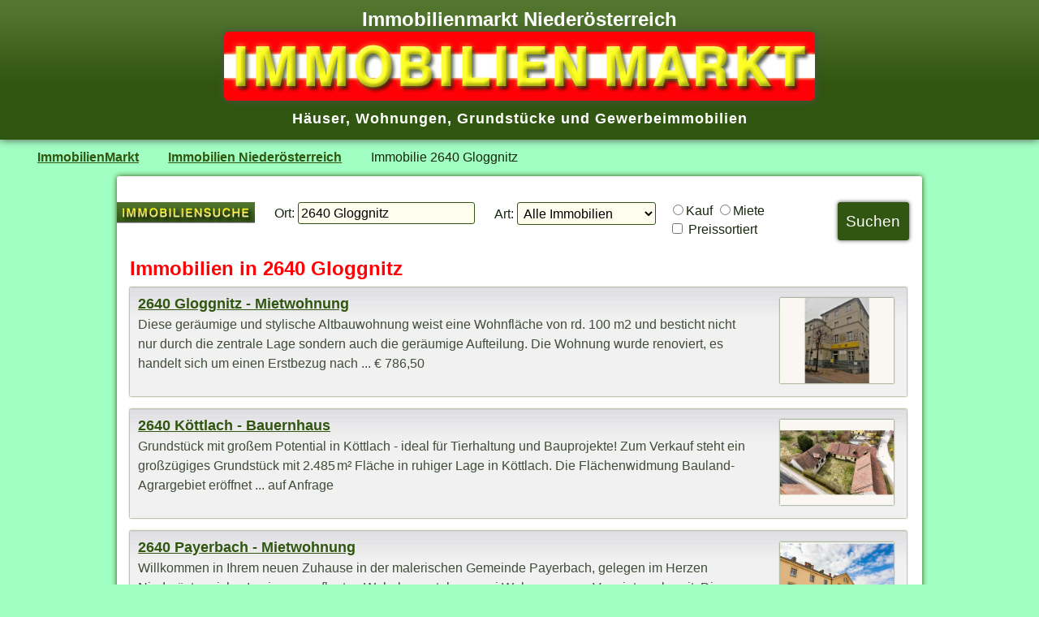

--- FILE ---
content_type: text/html; charset=UTF-8
request_url: https://www.immobilienmarkt-at.at/immobilien/?2640_Gloggnitz-immobilien
body_size: 2822
content:
<!doctype html>
<html lang="de">
<head>
<meta charset="utf-8">
<title>Immobilien in 2640 Gloggnitz  - immobilienmarkt-at.at</title>
<meta name="description" content="Immobilien in 2640 Gloggnitz  - Immobiliensuche in Niederösterreich, Immobilie  2640 Gloggnitz">
<meta name="keywords" content="Immobilien,Immobilie,Immobilien,2640 Gloggnitz,Immobilie 2640 Gloggnitz,immobiliensuche,immobilienangebote,Immobilien in 2640 Gloggnitz,immobilien 2640 gloggnitz">
<meta name="viewport" content="width=device-width, initial-scale = 1">
<link rel="shortcut icon" href="/favicon.ico" type="image/x-icon"> 
<link href="/css/immobilienmarkt.css" type="text/css" rel="stylesheet">
<script async type="text/javascript" src="/js/imat.js"></script>
<script>
   (function(i,s,o,g,r,a,m){i['GoogleAnalyticsObject']=r;i[r]=i[r]||function(){
   (i[r].q=i[r].q||[]).push(arguments)},i[r].l=1*new Date();a=s.createElement(o),
   m=s.getElementsByTagName(o)[0];a.async=1;a.src=g;m.parentNode.insertBefore(a,m)
   })(window,document,'script','https://www.google-analytics.com/analytics.js','ga');
   ga('create', 'UA-83264548-1', 'auto');
   ga('send', 'pageview');
 </script>
</head>

<body>
<div id="titel">
<h1>Immobilienmarkt Niederösterreich</h1>
<a href="/" title="Immobilienmarkt" target="_top"><img alt="Immobilien Markt" src="/img/immobilienmarkt.jpg"></a>
<h4><a href="/immobilien/haus/" title="Häuser">H&auml;user</a>, <a href="/immobilien/wohnung/" title="Wohnungen">Wohnungen</a>, <a href="/immobilien/grund/" title="Grundstücke">Grundst&uuml;cke</a> und <a href="/immobilien/gewerbe/" title="Gewerbeimmobilien">Gewerbeimmobilien</a></h4>
<div class="cl"> </div>
</div>

<div class="immo_navi">
<ul>
<li><a href = "/" title="ImmobilienMarkt">ImmobilienMarkt</a></li>
<li><a href="/immobilien/niederoesterreich/" title="Immobilien Niederösterreich">Immobilien Niederösterreich</a></li>
<li>Immobilie  2640 Gloggnitz</li>
</ul>
</div>

<div id="immobilie">

<div class="immosucheunten">
<form action="/immobiliensuche/" method="post" name="immobiliensuche2" onsubmit="return checkSuchForm2()">
<img src="/grafik/immobiliensuchen.jpg" alt="Immobiliensuche" class="fli mr1 mb1">
<div class="fli mr1 ml05">
<label>Ort:</label>
<input type="text" onclick="ImmoSuche2();" value="2640 Gloggnitz" id="suchort" name="suchort" title="Postleitzahl oder Ort eingeben" size="20" maxlength="50">
</div>

<div class="fli mr1 ml05">
<label>Art:</label>
<select name="immobilienart" title="Objektart wählen" onchange="document.immobiliensuche2.submit();" >
<option value="haus">Häuser</option>
<option value="wohnung">Wohnungen</option>
<option value="grund">Grundstücke</option>
<option value="gewerbe">Gewerbeimmobilien</option>
<option selected value="immobilien">Alle Immobilien</option>
</select>
</div>

<div class="fli">
<input type="radio" name="vertragsform" value="kaufen" onclick="document.immobiliensuche2.submit();">Kauf&nbsp;<input type="radio" name="vertragsform" value="mieten" onclick="document.immobiliensuche2.submit();">Miete&nbsp;<p><input type="checkbox" name="preissortiert" value="preis" onclick="document.immobiliensuche2.submit();"> Preissortiert
</p></div>
<input type="submit" value="Suchen" class="suchbutton">
</form>
<div class="cl"> </div>
</div>
<div class="cl"> </div>
<h2 class="red">Immobilien in 2640 Gloggnitz</h2><div class="suchinfo">
  </div><div class ="immobilienanzeige"><div class ="immo_text"><a href ="/immobilie.cgi?immo9017-mietwohnung-396" title ="Mietwohnung in 2640 Gloggnitz" target="_top" class="immobilie">2640 Gloggnitz - Mietwohnung</a>
<br>Diese geräumige und stylische Altbauwohnung weist eine Wohnfläche von rd. 100 m2 und besticht nicht nur durch die zentrale Lage sondern auch die geräumige Aufteilung. Die Wohnung wurde renoviert, es handelt sich um einen Erstbezug nach ... &euro; 786,50
</div>
<a href ="/immobilie.cgi?immo9017-mietwohnung-396" title ="Mietwohnung in Gloggnitz"><img src="https://immo.immobilienmarkt-at.com/pro/ma9017/thumbs/mietwohnung-396-01.jpg" width="140" height="105" alt ="Mietwohnung in Gloggnitz /  "></a><div class="cl"> </div> </div>
<div class ="immobilienanzeige"><div class ="immo_text"><a href ="/immobilie.cgi?immo9017-haus-266" title ="Bauernhaus in 2640 Köttlach" target="_top" class="immobilie">2640 Köttlach - Bauernhaus</a>
<br>Grundstück mit großem Potential in Köttlach - ideal für Tierhaltung und Bauprojekte! Zum Verkauf steht ein großzügiges Grundstück mit 2.485 m² Fläche in ruhiger Lage in Köttlach. Die Flächenwidmung Bauland-Agrargebiet eröffnet ... auf Anfrage
</div>
<a href ="/immobilie.cgi?immo9017-haus-266" title ="Bauernhaus in Köttlach"><img src="https://immo.immobilienmarkt-at.com/pro/ma9017/thumbs/haus-266-01.jpg" width="140" height="105" alt ="Bauernhaus in Köttlach /  "></a><div class="cl"> </div> </div>
<div class ="immobilienanzeige"><div class ="immo_text"><a href ="/immobilie.cgi?immo9017-mietwohnung-404" title ="Mietwohnung in 2640 Payerbach" target="_top" class="immobilie">2640 Payerbach - Mietwohnung</a>
<br>Willkommen in Ihrem neuen Zuhause in der malerischen Gemeinde Payerbach, gelegen im Herzen Niederösterreichs. In einem gepflegten Wohnhaus stehen zwei Wohnungen zu Vermietung bereit. Die Wohnungen werden zentral mittels Fernwärme beheizt und sind ... &euro; 495,-
</div>
<a href ="/immobilie.cgi?immo9017-mietwohnung-404" title ="Mietwohnung in Payerbach"><img src="https://immo.immobilienmarkt-at.com/pro/ma9017/thumbs/mietwohnung-404-01.jpg" width="140" height="105" alt ="Mietwohnung in Payerbach /  "></a><div class="cl"> </div> </div>
<div class ="immobilienanzeige"><div class ="immo_text"><a href ="/immobilie.cgi?immo9017-grund-321" title ="Freizeitgrundstück in 2640 Prigglitz" target="_top" class="immobilie">2640 Prigglitz - Freizeitgrundstück</a>
<br>Dieses wunderschöne, gepflegte Grundstück war bis jetzt als Ferien- und Wochenenddomizil in Verwendung. Auf diesem Stück Land mit einer Grundfläche von ca.870m2 kann man seine Seele baumeln lassen und die wunderbare Natur genießen. Auf dem ... &euro; 145.000,-
</div>
<a href ="/immobilie.cgi?immo9017-grund-321" title ="Freizeitgrundstück in Prigglitz"><img src="https://immo.immobilienmarkt-at.com/pro/ma9017/thumbs/grund-321-01.jpg" width="140" height="105" alt ="Freizeitgrundstück in Prigglitz /  "></a><div class="cl"> </div> </div>
<div class="cl mt1 mb1">
<script async src="//pagead2.googlesyndication.com/pagead/js/adsbygoogle.js"></script>
<!-- immobilienmark-at r w -->
<ins class="adsbygoogle"
     style="display:block"
     data-ad-client="ca-pub-1150931861133426"
     data-ad-slot="2162419413"
     data-ad-format="auto"></ins>
<script>
(adsbygoogle = window.adsbygoogle || []).push({});
</script>
</div>
<div class="cl ce bgg"><h3>Immobiliensuche: Immobilien  in 2640 Gloggnitz</h3></div><div class="ce"><strong>4 Immobilienangebote</strong> werden mit dieser Suchabfrage gefunden.<br>Insgesamt sind zurzeit <a href="/immobilien/?2640_Gloggnitz-immobilien" title="2640 gloggnitz Immobilien"><u>4 Immobilien</u></a> in diesem Ort gelistet.
<br>Zurzeit sind <strong>4294 aktuelle Immobilienanzeigen</strong> bei uns gelistet!</div><div class = "immo_content mt1"> 
<a href="/immobilien/niederoesterreich/" title="Immobilien Niederösterreich">Immobilien Niederösterreich</a>
<br>Zurück zur <strong><a href="https://www.immobilienmarkt-at.at/" title="Immobilienmarkt">ImmobilienMarkt</a></strong> Hauptseite
</div>
</div>


<div class="cl"> </div>

<div class="footer">
<p>
<a href="/immobilien/wien/" title="Immobilien in Wien">Immobilien in Wien,</a>
<a href="/immobilien/niederoesterreich/" title="Immobilien in Niederösterreich"> Immobilien in Nieder&ouml;sterreich,</a>
<a href="/immobilien/burgenland/" title="Immobilien im Burgenland"> Immobilien im Burgenland,</a>
<br>
<a href="/immobilien/oberoesterreich/" title="Immobilien in Oberösterreich">Immobilien in Ober&ouml;sterreich,</a>
<a href="/immobilien/steiermark/" title="Immobilien in der Steiermark"> Immobilien in der Steiermark,</a>
<a href="/immobilien/kaernten/" title="Immobilien in Kärnten"> Immobilien in K&auml;rnten,</a>
<br>
<a href="/immobilien/salzburg/" title="Immobilien in Salzburg">Immobilien in Salzburg,</a>
<a href="/immobilien/tirol/" title="Immobilien in Tirol"> Immobilien in Tirol,</a>
<a href="/immobilien/vorarlberg/" title="Immobilien in Vorarlberg"> Immobilien in Vorarlberg</a>
</p>
</div>

<div class="re mt1">
 <script async src="//pagead2.googlesyndication.com/pagead/js/adsbygoogle.js"></script>
 <!-- immobilienmarkt r hg -->
 <ins class="adsbygoogle"
      style="display:block"
      data-ad-client="ca-pub-1150931861133426"
      data-ad-slot="8373527014"
      data-ad-format="auto"></ins>
 <script>
 (adsbygoogle = window.adsbygoogle || []).push({});
 </script>
</div>

<div class="bottom">
<img src="/img/topl.jpg" title="Immobilien" alt="Immobilien" class="fli">
<img src="/img/topr.jpg" title="Immobilie" alt="Immobilie" class="fre">
<div class="ce vam">Copyright &copy; <a title="Immobilienmarkt" href="/">immobilienmarkt-at.at</a></div>
<div class="cl"> </div>
</div>
</body>
</html>


--- FILE ---
content_type: text/html; charset=utf-8
request_url: https://www.google.com/recaptcha/api2/aframe
body_size: 249
content:
<!DOCTYPE HTML><html><head><meta http-equiv="content-type" content="text/html; charset=UTF-8"></head><body><script nonce="yeoWIAfKrI7a49CETL_jAg">/** Anti-fraud and anti-abuse applications only. See google.com/recaptcha */ try{var clients={'sodar':'https://pagead2.googlesyndication.com/pagead/sodar?'};window.addEventListener("message",function(a){try{if(a.source===window.parent){var b=JSON.parse(a.data);var c=clients[b['id']];if(c){var d=document.createElement('img');d.src=c+b['params']+'&rc='+(localStorage.getItem("rc::a")?sessionStorage.getItem("rc::b"):"");window.document.body.appendChild(d);sessionStorage.setItem("rc::e",parseInt(sessionStorage.getItem("rc::e")||0)+1);localStorage.setItem("rc::h",'1769144390509');}}}catch(b){}});window.parent.postMessage("_grecaptcha_ready", "*");}catch(b){}</script></body></html>